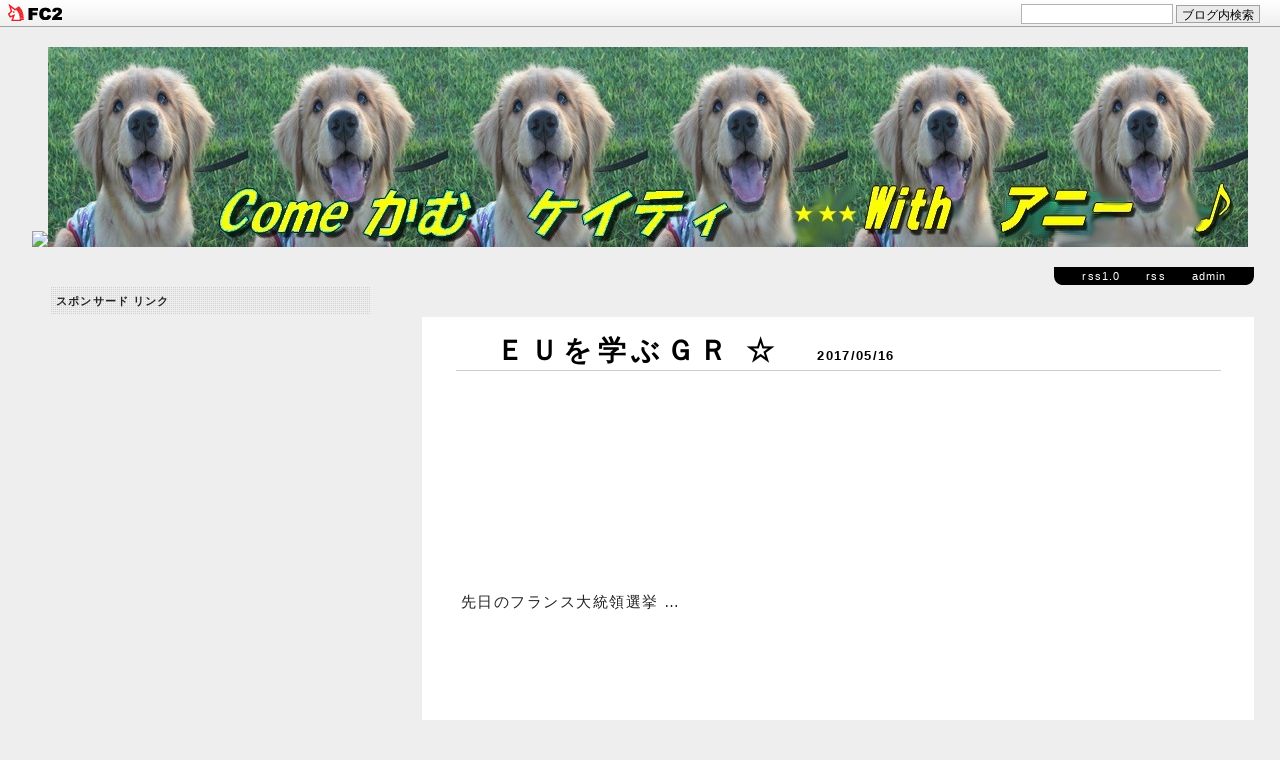

--- FILE ---
content_type: text/html; charset=utf-8
request_url: https://scottstail1420.jp/blog-entry-2787.html
body_size: 14519
content:
<!DOCTYPE html PUBLIC "-//W3C//DTD XHTML 1.0 Transitional//EN" "http://www.w3.org/TR/xhtml1/DTD/xhtml1-transitional.dtd">
<html lang=”ja” xmlns:og=”http://ogp.me/ns#” xmlns:fb=”http://www.facebook.com/2008/fbml”>
<head>
<head prefix=”og: http://ogp.me/ns# fb: http://ogp.me/ns/fb# article: http://ogp.me/ns/article#”>

<meta http-equiv="Content-Type" content="text/html; charset=utf-8" />
<meta http-equiv="Content-Style-Type" content="text/css" />
<meta http-equiv="Content-Script-Type" content="text/javascript" />
<meta name="author" content="<%auhttp://scottstail1420.jp/thor_name>" />
<meta name="description" content="" />

<meta property=”og:title” content=”Comeかむケイティwithアニー♪”>
 <meta property=”og:description” content=”女優・河童・ＡＫＤ等々様々なプロフィールを持つ米ゴルケイティが発信する
関西系お笑いブログです♪”>
 <meta property=”og:url” content=”http://scottstail1420.jp/”>
 <meta property=”og:image” content=”https://blog-imgs-83.fc2.com/s/c/o/scottstail1420/20151003185732823.jpg”>

<title>Come かむ ケイティ with アニー ♪</title>
<link rel="stylesheet" type="text/css" href="https://blog-imgs-170.fc2.com/s/c/o/scottstail1420/css/641f2.css" media="all" />
<link rel="alternate" type="application/rss+xml" href="https://scottstail1420.jp/?xml" title="RSS" />
<script type="text/javascript">
$(function() {
    $('#box').listfolder({
        sidebarClass: 'fold',
    });
});

<!-- 
function showMore(varA1, varB1){
var123 = ('varXYZ' + (varA1));
varABC = ('varP' + (varA1));
if( document.getElementById ) {
if( document.getElementById(var123).style.display ) {
if( varB1 != 0 ) {
document.getElementById(var123).style.display = "block";
document.getElementById(varABC).style.display = "none";
} else { document.getElementById(var123).style.display = "none";
document.getElementById(varABC).style.display = "block"; }
} else { location.href = varB1;
return true; }
} else { location.href = varB1;
return true; } 
} 
//-->
</script>

<h1><a href="https://scottstail1420.jp/"accesskey="0"title="Come かむ ケイティ with アニー ♪"alt="Come かむ ケイティ with アニー ♪"><img src="　<a href="http://scottstail1420.jp/img/20150801161450dbe.jpg/" target="_blank"><img src="https://blog-imgs-129.fc2.com/s/c/o/scottstail1420/20200130154803dca.jpg" alt="バナー" border="0" width="1200" height="200" /></a>

 </h1>

<div class="intro"></div>

 
<script>
  (function(i,s,o,g,r,a,m){i['GoogleAnalyticsObject']=r;i[r]=i[r]||function(){
  (i[r].q=i[r].q||[]).push(arguments)},i[r].l=1*new Date();a=s.createElement(o),
  m=s.getElementsByTagName(o)[0];a.async=1;a.src=g;m.parentNode.insertBefore(a,m)
  })(window,document,'script','https://www.google-analytics.com/analytics.js','ga');

  ga('create', 'UA-83388333-1', 'auto');
  ga('send', 'pageview');

</script>

<meta property="og:type" content="article">
<meta property="og:url" content="https://scottstail1420.jp/blog-entry-2787.html">
<meta property="og:title" content="　ＥＵを学ぶＧＲ ☆　">
<meta property="og:description" content="先日のフランス大統領選挙 …　当選したのは、親ＥＵ連合のマクロン氏 …　ＥＵ （ ユーロ通貨 ） 離脱　　　↓英仏離脱により、ユーロの信用が下がり通貨安に　　　↓物価が高騰、インフレ発生　　　↓経済大混乱、失業者増加　　　↓労働者や失業者によるデモやストが頻発　　　↓社会不安増大　　　↓その治安強化の名目で政府の監視強化（ 国会審議中の総理肝煎りの共謀罪等 ）　　　↓全体主義と言う名の監視国家へ …経済のグローバル...">
<meta property="og:image" content="https://blog-imgs-106.fc2.com/s/c/o/scottstail1420/20170510113426ba2.jpg">
<link href="https://static.fc2.com/css_cn/common/headbar/120710style.css" rel="stylesheet" type="text/css" media="all" />
</head>



<script async src="//pagead2.googlesyndication.com/pagead/js/adsbygoogle.js"></script>
<script>
  (adsbygoogle = window.adsbygoogle || []).push({
    google_ad_client: "ca-pub-5717667447849446",
    enable_page_level_ads: true
  });
</script>


<body>
<div id="sh_fc2blogheadbar">
	<div class="sh_fc2blogheadbar_body">
		<div id="sh_fc2blogheadbar_menu">
			<a href="https://blog.fc2.com/" rel="nofollow"><img src="https://static.fc2.com/image/headbar/sh_fc2blogheadbar_logo.png" alt="FC2ブログ" /></a>
		</div>
		<div id="sh_fc2blogheadbar_search">
			<form name="barForm" method="get" action="" target="blank">
				<input class="sh_fc2blogheadbar_searchform" type="text" name="q" value="" maxlength="30" onclick="this.style.color='#000000';" onfocus="this.select();" onblur="this.style.color='#999999'" />
				<input type="hidden" name="charset" value="utf-8" />
				<input class="sh_fc2blogheadbar_searchbtn" type="submit" value="ブログ内検索" />
			</form>
		</div>
		<div id="sh_fc2blogheadbar_link_box" class="sh_fc2blogheadbar_link" style="visibility: hidden;"></div>
	</div>
</div>

<!-- [FC2 Analyzer] http://analyzer.fc2.com/  -->
<script language="javascript" src="https://analyzer54.fc2.com/ana/processor.php?uid=2667521" type="text/javascript"></script>
<noscript><div align="right"><img src="https://analyzer54.fc2.com/ana/icon.php?uid=2667521&ref=&href=&wid=0&hei=0&col=0" /></div></noscript>
<!-- [FC2 Analyzer]  -->



<div class="wrap">

<div class="contents">

<div class="admin">
<!-- powered -->
<ul>
<li><a href="./?xml">rss1.0</a></li>
<li><a href="https://scottstail1420.jp/?xml">　rss　</a></li>
<li><a href="./?admin">admin</a></li>
</ul>
<!-- /powered/ -->
</div>

<div class="entry">

<div class="entry_title">
<h2><a href="https://scottstail1420.jp/blog-entry-2787.html">　ＥＵを学ぶＧＲ ☆　</h2>
<div class="entry_hi">2017/05/16</a></div>
</div>

<div class="entry_text">
</script>
<!-- アドセンスビッグバナー -->
<ins class="adsbygoogle"
     style="display:inline-block;width:728px;height:90px"
     data-ad-client="ca-pub-5717667447849446"
     data-ad-slot="5012890019"></ins>
<script>
(adsbygoogle = window.adsbygoogle || []).push({});
</script>


<br><br><br><br><br>先日のフランス大統領選挙 …　<br><br><br><br><br><br><br><a href="http://scottstail1420.jp/img/20170510113426ba2.jpg/" target="_blank"><img src="https://blog-imgs-106.fc2.com/s/c/o/scottstail1420/20170510113426ba2.jpg" alt="仏大統領選新聞 001" border="0" width="650" height="433" /></a><br><br><br><br><br><br>当選したのは、親ＥＵ連合のマクロン氏 …　<br><br><br><br><br><br><br><a href="http://scottstail1420.jp/img/20170510113427b25.jpg/" target="_blank"><img src="https://blog-imgs-106.fc2.com/s/c/o/scottstail1420/20170510113427b25.jpg" alt="仏大統領選新聞 002" border="0" width="650" height="433" /></a><br><br><br><br><br><br><br><a href="http://scottstail1420.jp/img/20170510113412979.jpg/" target="_blank"><img src="https://blog-imgs-106.fc2.com/s/c/o/scottstail1420/20170510113412979.jpg" alt="笑顔 001" border="0" width="650" height="433" /></a><br><br><br><br><br><br><br><a href="http://scottstail1420.jp/img/20170510113429aae.jpg/" target="_blank"><img src="https://blog-imgs-106.fc2.com/s/c/o/scottstail1420/20170510113429aae.jpg" alt="仏大統領選新聞 003" border="0" width="650" height="433" /></a><br><br><br><br><br><br><br><a href="http://scottstail1420.jp/img/20170510113416a73.jpg/" target="_blank"><img src="https://blog-imgs-106.fc2.com/s/c/o/scottstail1420/20170510113416a73.jpg" alt="笑顔 005" border="0" width="650" height="433" /></a><br><br><br><br><br><br><br><a href="http://scottstail1420.jp/img/201705101134201e1.jpg/" target="_blank"><img src="https://blog-imgs-106.fc2.com/s/c/o/scottstail1420/201705101134201e1.jpg" alt="笑顔 010" border="0" width="650" height="433" /></a><br><br><br><br><br><br><br><span style="font-size:large;">ＥＵ （ ユーロ通貨 ） 離脱<br>　　　↓<br>英仏離脱により、ユーロの信用が下がり通貨安に<br>　　　↓<br>物価が高騰、インフレ発生<br>　　　↓<br>経済大混乱、失業者増加<br>　　　↓<br>労働者や失業者によるデモやストが頻発<br>　　　↓<br>社会不安増大<br>　　　↓<br>その治安強化の名目で政府の監視強化<br>（ 国会審議中の総理肝煎りの共謀罪等 ）<br>　　　↓<br>全体主義と言う名の監視国家へ …</span><br><br><br><br><br><br><br><a href="http://scottstail1420.jp/img/20170510113413412.jpg/" target="_blank"><img src="https://blog-imgs-106.fc2.com/s/c/o/scottstail1420/20170510113413412.jpg" alt="笑顔 003" border="0" width="650" height="433" /></a><br><br><br><br><br><br><br><a href="http://scottstail1420.jp/img/201705101134177f1.jpg/" target="_blank"><img src="https://blog-imgs-106.fc2.com/s/c/o/scottstail1420/201705101134177f1.jpg" alt="笑顔 007" border="0" width="650" height="433" /></a><br><br><br><br><br><br><br><a href="http://scottstail1420.jp/img/20170510113430d42.jpg/" target="_blank"><img src="https://blog-imgs-106.fc2.com/s/c/o/scottstail1420/20170510113430d42.jpg" alt="仏大統領選新聞 004" border="0" width="650" height="433" /></a><br><br><br><br><br><br><br><a href="http://scottstail1420.jp/img/2017051011342100b.jpg/" target="_blank"><img src="https://blog-imgs-106.fc2.com/s/c/o/scottstail1420/2017051011342100b.jpg" alt="笑顔 011" border="0" width="650" height="433" /></a><br><br><br><br><br><br><br><span style="font-size:large;">経済のグローバル化<br>　　　↓<br>勝ち組・負け組の格差拡大<br>　　　↓<br>企業が安い労働力を求め海外移転<br>　　　↓<br>海外から安い労働力の移民流入<br>　　　↓<br>失業者増大<br>　　　↓<br>ますます格差拡大<br>　　　↓<br>国民の不安感・反移民感情増大<br>　　　↓<br>国家や民族のアイデンティティにすがる<br>　　　↓<br>その感情に訴えかけるポピュリズム （ 大衆迎合主義 ） 台頭<br>　　　↓<br>右翼政党台頭、治安強化の名目で<br>全体主義化、監視社会へ …</span><br><br><br><br><br><br><br><a href="http://scottstail1420.jp/img/20170510113414e55.jpg/" target="_blank"><img src="https://blog-imgs-106.fc2.com/s/c/o/scottstail1420/20170510113414e55.jpg" alt="笑顔 004" border="0" width="650" height="433" /></a><br><br><br><br><br><br><br><a href="http://scottstail1420.jp/img/20170510113418b6b.jpg/" target="_blank"><img src="https://blog-imgs-106.fc2.com/s/c/o/scottstail1420/20170510113418b6b.jpg" alt="笑顔 009" border="0" width="650" height="433" /></a><br><br><br><br><br><br><br><a href="http://scottstail1420.jp/img/201705101134326cd.jpg/" target="_blank"><img src="https://blog-imgs-106.fc2.com/s/c/o/scottstail1420/201705101134326cd.jpg" alt="仏大統領選新聞 005" border="0" width="650" height="433" /></a><br><br><br><br><br><br><br><a href="http://scottstail1420.jp/img/201705101134245f3.jpg/" target="_blank"><img src="https://blog-imgs-106.fc2.com/s/c/o/scottstail1420/201705101134245f3.jpg" alt="笑顔 021" border="0" width="650" height="433" /></a><br><br><br><br><br><br><br><a href="http://scottstail1420.jp/img/20170510113423074.jpg/" target="_blank"><img src="https://blog-imgs-106.fc2.com/s/c/o/scottstail1420/20170510113423074.jpg" alt="笑顔 014" border="0" width="650" height="433" /></a><br>　　　　　　　　　　　　　　　　　　　　　　　　　　　　　　<img src="https://blogimg.goo.ne.jp/img_emoji/panda_2.gif"><br><br><br><br><br>言うは易し、行うは難し …<br><br><br>身を以て体感中の、河童主義者のケイチーさんなのでした　(#^.^#)<br><br><br><br><br><br><br><a href="http://scottstail1420.jp/img/20170510113411dd9.jpg/" target="_blank"><img src="https://blog-imgs-106.fc2.com/s/c/o/scottstail1420/20170510113411dd9.jpg" alt="ゴルパラアウトレット市4030 078" border="0" width="650" height="433" /></a><br><br><br><br>いつまでも平和に泳げる毎日が続いて欲しいケイチーに<br><br>応援のポチ <img src="https://blogimg.goo.ne.jp/img_emoji/star.gif"> お願いします　<img src="https://blogimg.goo.ne.jp/img_emoji/cat_4.gif"><br /><br /> <br><a target="_blank" href="//dog.blogmura.com/golden/ranking.html"><img src="//dog.blogmura.com/golden/img/originalimg/0000976642.jpg" width="234" height="155" border="0" alt="" /></a><br /><a target="_blank" href="//dog.blogmura.com/golden/ranking.html">にほんブログ村</a>　　　　　　　　<br><a href="http://blog.with2.net/link.php?1756504"><img src="https://banner.blog.with2.net/?id=1756504&seq=6" border="0"/></a><br><br>スポンサード リンク<div class="fc2_footer" style="text-align:right;vertical-align:middle;height:auto;">
<div class="fc2button-clap" data-clap-url="//blogvote.fc2.com/pickup/scottstail1420/2787/clap" id="fc2button-clap-2787" style="vertical-align:top;border:none;display:inline;margin-right:2px;">
<script type="text/javascript">
(function(d) {
var img = new Image();
d.getElementById("fc2button-clap-2787").appendChild(img);
img.src = '//static.fc2.com/image/clap/number/orange/24.gif';
(function(s) { s.cursor = 'pointer'; s.border = 0; s.verticalAlign = 'top'; s.margin = '0'; s.padding = '0'; })(img.style);
var clap = function() { window.open('//blogvote.fc2.com/pickup/scottstail1420/2787/clap')};
if (img.addEventListener) { img.addEventListener('click', clap, false); } else if (img.attachEvent) { img.attachEvent('onclick', clap); }
})(document);
</script>
</div>

<div class="fc2button-facebook" style="vertical-align:top;border:none;display:inline-block;*display:inline;*margin-right:5px;">
<iframe src="https://www.facebook.com/plugins/like.php?href=https%3A%2F%2Fscottstail1420.jp%2Fblog-entry-2787.html&amp;layout=button_count&amp;width=180&amp;share=1&amp;action=like&amp;height=21&amp;locale=ja_JP&amp;appId=" width="180" height="21" style="border:none; overflow:hidden;" scrolling="no" frameborder="0" allowfullscreen="true" allow="autoplay; clipboard-write; encrypted-media; picture-in-picture; web-share"></iframe>
</div>

</div>
</div>





<div class="entry_data">
<a href="https://scottstail1420.jp/blog-entry-2787.html#comment">comment (4)</a>
<a href="/blog-category-11.html">@ 時事問題</a>
</div>
<script async src="//pagead2.googlesyndication.com/pagead/js/adsbygoogle.js"></script>
<!-- アドセンス審査用２ -->
<ins class="adsbygoogle"
     style="display:inline-block;width:336px;height:280px"
     data-ad-client="ca-pub-5717667447849446"
     data-ad-slot="1562372816"></ins>
<script>
(adsbygoogle = window.adsbygoogle || []).push({});
</script>

<!--
<rdf:RDF xmlns:rdf="http://www.w3.org/1999/02/22-rdf-syntax-ns#" xmlns:trackback="http://madskills.com/public/xml/rss/module/trackback/" xmlns:dc="http://purl.org/dc/elements/1.1/">
  <rdf:Descriptionrdf:about="https://scottstail1420.jp/blog-entry-2787.html"trackback:ping="https://scottstail1420.jp/tb.php/2787-46f1abe1"dc:title="　ＥＵを学ぶＧＲ ☆　"dc:identifier="https://scottstail1420.jp/blog-entry-2787.html"dc:subject="時事問題"dc:description="先日のフランス大統領選挙 …　当選したのは、親ＥＵ連合のマクロン氏 …　ＥＵ （ ユーロ通貨 ） 離脱　　　↓英仏離脱により、ユーロの信用が下がり通貨安に　　　↓物価が高騰、インフレ発生　　　↓経済大混乱、失業者増加　　　↓労働者や失業者によるデモやストが頻発　　　↓社会不安増大　　　↓その治安強化の名目で政府の監視強化（ 国会審議中の総理肝煎りの共謀罪等 ）　　　↓全体主義と言う名の監視国家へ …経済のグローバル..."dc:creator="ケイチーパパ＆ママ"dc:date="2017-05-16T00:00:00+09:00" />
</rdf:RDF>
-->
</div>
<div class="entry_page">
≪ <a href="https://scottstail1420.jp/blog-entry-2794.html">「 話題の飼い主さん 」 に登場でち ♪　</a>
 | 
<a href="https://scottstail1420.jp/blog-entry-2786.html">　獲物がいっぱい ♪　</a> ≫
</div>

<div class="comment_wrap">
<h2>comment</h2>

<div class="comment_box">
<div class="comment_name"><a id="comment25335" name="comment25335"></a> : Dr. GR @-</div>
<div class="comment_text">英国は、難民の受け入れ拒否でEUを離脱した訳ですが、さて日本では難民をどれだけ受け入れているのでしょうか？<br>僅かと聞いていますが、難民がたくさん入ってきたら、ケイティちゃん、パパさんからもらっているご馳走、減らされるかもよ・・・・。</div>
<div class="comment_data">2017/05/16 Tue 13:07:58 URL</div><div class="comment_name"><a id="comment25336" name="comment25336"></a> : エルフまま @-</div>
<div class="comment_text">ケイチーちゃんも、世界情勢についてお勉強できたかな？<br><br>ゴルゴル党党首としてこの平和を維持してね❤</div>
<div class="comment_data">2017/05/16 Tue 21:29:49 URL</div><div class="comment_name"><a id="comment25337" name="comment25337"></a>ケイティまま : <span class="fc2_owner_comment" style="color:#FF00CC;">Dr.GRさんへ</span> @-</div>
<div class="comment_text">こんばんは。トランプ大統領がでてきてから分断という言葉をよく<br>耳にするようになりました。フランスのマクロンさんが当選して<br>ほっとしました。自分の国が一番という国が増えてきたら、世界は<br>どうなっていくのでしょう？<br><br>ケイチーも、小型犬にもっと友好的なご挨拶ができるといいのですが・・・(笑）<br></div>
<div class="comment_data">2017/05/17 Wed 00:01:19 URL</div><div class="comment_name"><a id="comment25338" name="comment25338"></a>ケイティまま : <span class="fc2_owner_comment" style="color:#FF00CC;">エルフままさんへ</span> @-</div>
<div class="comment_text">こんばんは。世界情勢・・・毎日のようにいろいろと大きな問題が<br>でていて、ついていくのに大変ですね。<br><br>平和の維持を一番に考えてくれる人たちが集まるといいですね。<br><br>ゴルゴル党、がんばらなくっちゃね。</div>
<div class="comment_data">2017/05/17 Wed 00:04:37 URL</div></div>

<a name="comment_post"></a>
<h3>コメントを送る。</h3>

<div class="comment_base">
<form method="post" action="https://scottstail1420.jp/blog-entry-2787.html">
<input type="hidden" name="mode" value="regist" />
<input type="hidden" name="comment[no]" value="2787" />
<div class="comment_form">
<table width="100%" border="0" cellpadding="0" cellspacing="0">
 <tr>
  <td width="150"><label for="name">Name:</label></td>
  <td><input id="name" type="text" name="comment[name]" class="comment_form_text" value="" /></td>
 </tr>
 <tr>
  <td><label for="subject">Subject:</label></td>
  <td><input id="subject" type="text" name="comment[title]" class="comment_form_text" /></td>
 </tr>
 <tr>
  <td><label for="mail">Mail:</label></td>
  <td><input id="mail" type="text" name="comment[mail]" class="comment_form_text" value="" /></td>
 </tr>
 <tr>
  <td>URL:</td>
  <td><input id="url" type="text" name="comment[url]" class="comment_form_text" value="" /></td>
 </tr>
 <tr>
  <td>Comment:</td>
  <td><textarea id="comment" cols="40" rows="8" name="comment[body]" class="comment_form_textarea" ></textarea></td>
 </tr>
 <tr>
  <td>Pass:</td>
  <td><input id="pass" type="password" name="edit[pass]" class="comment_form_pass" /></td>
 </tr>
  <td>Secret:</td>
  <td><input id="himitu" type="checkbox" name="comment[himitu]" class="comment_form_cheack" />
管理者にだけ表示を許可する</td>
 </tr>
 <tr>
  <td>&nbsp;</td>
  <td><input type="submit" value="send" class="comment_form_button" /></td>
 </tr>
</table>
</div>
</form>
</div>
</div><!-- /comment wrap -->


<div class="navi">
&nbsp;
&nbsp;
</div>

</div>

<div class="side">




<div class="menutitle">
<div align="left">スポンサード リンク</div>
</div>

<div class="menutext">
<p align="left">

</p>

<div align="left">
<div class="plugin-freearea" style="text-align:left">
  <script async src="//pagead2.googlesyndication.com/pagead/js/adsbygoogle.js"></script>
<!-- アドセンス用ラージスカイスクレイパー -->
<ins class="adsbygoogle"
     style="display:inline-block;width:300px;height:600px"
     data-ad-client="ca-pub-5717667447849446"
     data-ad-slot="9443089617"></ins>
<script>
(adsbygoogle = window.adsbygoogle || []).push({});
</script>
</div>
</div>

<p align="left">

</p>
</div>



<div class="menutitle">
<div align="left">プロフィール</div>
</div>

<div class="menutext">
<p align="left">

</p>

<div align="left">
<p class="plugin-myimage" style="text-align:left">
<img src="https://blog-imgs-78.fc2.com/s/c/o/scottstail1420/2015081120273288a.jpg" alt="ケイチーパパ＆ママ">
</p>
<p style="text-align:left">
Author:ケイチーパパ＆ママ<br>
先代ケイティと二代目アニー☆☆ 毛深き姉妹が発信する　　関西系お笑いブログ☆</p>
</div>

<p align="left">
ケイティ（2009/03/27～2019/11/24）パートナーⅮ
アニー　（2019/06/23～）軽井沢ゴールデン出身
</p>
</div>



<div class="menutitle">
<div align="left">最新記事</div>
</div>

<div class="menutext">
<p align="left">

</p>

<div align="left">
<ul>
<li style="text-align:left">
<a href="https://scottstail1420.jp/blog-entry-4559.html" title="　ケイチーブログ　最終回">　ケイチーブログ　最終回 (03/27)</a>
</li><li style="text-align:left">
<a href="https://scottstail1420.jp/blog-entry-4558.html" title="　優しさに包まれて">　優しさに包まれて (03/26)</a>
</li><li style="text-align:left">
<a href="https://scottstail1420.jp/blog-entry-4557.html" title="　卒業式">　卒業式 (03/25)</a>
</li><li style="text-align:left">
<a href="https://scottstail1420.jp/blog-entry-4556.html" title="　プール帰りのお楽しみ">　プール帰りのお楽しみ (03/24)</a>
</li><li style="text-align:left">
<a href="https://scottstail1420.jp/blog-entry-4555.html" title="　ある夜間中学の記事">　ある夜間中学の記事 (03/23)</a>
</li></ul>
</div>

<p align="left">

</p>
</div>



<div class="menutitle">
<div align="left">カレンダー</div>
</div>

<div class="menutext">
<p align="left">

</p>

<div align="left">
<div class="plugin-calender" style="text-align:left">
  <table summary="カレンダー" class="calender">
    <caption>
      <a href="https://scottstail1420.jp/blog-date-202512.html">12</a>
      | 2026/01 | 
      <a href="https://scottstail1420.jp/blog-date-202602.html">02</a>
    </caption>
    <tr>
      <th abbr="日曜日" scope="col" id="sun">日</th>
      <th abbr="月曜日" scope="col">月</th>
      <th abbr="火曜日" scope="col">火</th>
      <th abbr="水曜日" scope="col">水</th>
      <th abbr="木曜日" scope="col">木</th>
      <th abbr="金曜日" scope="col">金</th>
      <th abbr="土曜日" scope="col" id="sat">土</th>
    </tr>
    <tr>
      <td>-</td>
      <td>-</td>
      <td>-</td>
      <td>-</td>
      <td>1</td>
      <td>2</td>
      <td>3</td>
    </tr><tr>
      <td>4</td>
      <td>5</td>
      <td>6</td>
      <td>7</td>
      <td>8</td>
      <td>9</td>
      <td>10</td>
    </tr><tr>
      <td>11</td>
      <td>12</td>
      <td>13</td>
      <td>14</td>
      <td>15</td>
      <td>16</td>
      <td>17</td>
    </tr><tr>
      <td>18</td>
      <td>19</td>
      <td>20</td>
      <td>21</td>
      <td>22</td>
      <td>23</td>
      <td>24</td>
    </tr><tr>
      <td>25</td>
      <td>26</td>
      <td>27</td>
      <td>28</td>
      <td>29</td>
      <td>30</td>
      <td>31</td>
    </tr>  </table>
</div>
</div>

<p align="left">

</p>
</div>



<div class="menutitle">
<div align="left">ケイチー家ご用達 その１ ☆</div>
</div>

<div class="menutext">
<p align="left">
足の関節のトラブルに
プロテオグリカン・コラーゲンのサプリ
</p>

<div align="left">
<div class="plugin-freearea" style="text-align:left">
  <table border="0" cellpadding="0" cellspacing="0"><tr><td><p style="font-size:12px;line-height:1.4em;margin:5px;word-wrap:break-word"></p></td><td><div style="border:1px solid #000000;border-radius:.75rem;background-color:#FFFFFF;margin:0px;padding:5px;text-align:center;overflow:hidden;"><table><tr><td style="width:128px"><a href="https://hb.afl.rakuten.co.jp/hgc/151b7e45.824a61b6.151b7e46.6f112de0/?pc=https%3A%2F%2Fitem.rakuten.co.jp%2Fdogparadise%2Fteiki2-4580323785571%2F&m=http%3A%2F%2Fm.rakuten.co.jp%2Fdogparadise%2Fi%2F10028693%2F&link_type=picttext&ut=eyJwYWdlIjoiaXRlbSIsInR5cGUiOiJwaWN0dGV4dCIsInNpemUiOiIxMjh4MTI4IiwibmFtIjoxLCJuYW1wIjoicmlnaHQiLCJjb20iOjEsImNvbXAiOiJsZWZ0IiwicHJpY2UiOjAsImJvciI6MSwiY29sIjowLCJiYnRuIjoxfQ%3D%3D" target="_blank" rel="nofollow noopener noreferrer" style="word-wrap:break-word;"  ><img src="https://hbb.afl.rakuten.co.jp/hgb/151b7e45.824a61b6.151b7e46.6f112de0/?me_id=1215175&item_id=10028693&m=https%3A%2F%2Fthumbnail.image.rakuten.co.jp%2F%400_mall%2Fdogparadise%2Fcabinet%2Fsupplement%2Fjoint_f640_01.jpg%3F_ex%3D80x80&pc=https%3A%2F%2Fthumbnail.image.rakuten.co.jp%2F%400_mall%2Fdogparadise%2Fcabinet%2Fsupplement%2Fjoint_f640_01.jpg%3F_ex%3D128x128&s=128x128&t=picttext" border="0" style="margin:2px" alt="" title=""></a></td><td style="vertical-align:top;"><p style="font-size:12px;line-height:1.4em;text-align:left;margin:0px;padding:2px 6px;word-wrap:break-word"><a href="https://hb.afl.rakuten.co.jp/hgc/151b7e45.824a61b6.151b7e46.6f112de0/?pc=https%3A%2F%2Fitem.rakuten.co.jp%2Fdogparadise%2Fteiki2-4580323785571%2F&m=http%3A%2F%2Fm.rakuten.co.jp%2Fdogparadise%2Fi%2F10028693%2F&link_type=picttext&ut=eyJwYWdlIjoiaXRlbSIsInR5cGUiOiJwaWN0dGV4dCIsInNpemUiOiIxMjh4MTI4IiwibmFtIjoxLCJuYW1wIjoicmlnaHQiLCJjb20iOjEsImNvbXAiOiJsZWZ0IiwicHJpY2UiOjAsImJvciI6MSwiY29sIjowLCJiYnRuIjoxfQ%3D%3D" target="_blank" rel="nofollow noopener noreferrer" style="word-wrap:break-word;"  >ネコポス対応のみ送料無料（代引き、同梱不可）/ジョイントファイン 30粒</a></p></td><tr></table></div></td></tr></table>
</div>
</div>

<p align="left">
ドッグパラダイスさんの商品です♪
</p>
</div>



<div class="menutitle">
<div align="left">ケイチー家ご用達 その２ ☆</div>
</div>

<div class="menutext">
<p align="left">
免疫力強化に最適 ！
</p>

<div align="left">
<div class="plugin-freearea" style="text-align:left">
  <table border="0" cellpadding="0" cellspacing="0"><tr><td><div style="border:1px solid #95a5a6;border-radius:.75rem;background-color:#FFFFFF;width:280px;margin:0px;padding:5px;text-align:center;overflow:hidden;"><table><tr><td style="width:128px"><a href="https://hb.afl.rakuten.co.jp/hgc/151b7e45.824a61b6.151b7e46.6f112de0/?pc=https%3A%2F%2Fitem.rakuten.co.jp%2Fdogparadise%2F4580323781870%2F&m=http%3A%2F%2Fm.rakuten.co.jp%2Fdogparadise%2Fi%2F10019097%2F&link_type=picttext&ut=eyJwYWdlIjoiaXRlbSIsInR5cGUiOiJwaWN0dGV4dCIsInNpemUiOiIxMjh4MTI4IiwibmFtIjoxLCJuYW1wIjoicmlnaHQiLCJjb20iOjEsImNvbXAiOiJkb3duIiwicHJpY2UiOjEsImJvciI6MSwiY29sIjoxLCJiYnRuIjoxfQ%3D%3D" target="_blank" rel="nofollow noopener noreferrer" style="word-wrap:break-word;"  ><img src="https://hbb.afl.rakuten.co.jp/hgb/151b7e45.824a61b6.151b7e46.6f112de0/?me_id=1215175&item_id=10019097&m=https%3A%2F%2Fthumbnail.image.rakuten.co.jp%2F%400_mall%2Fdogparadise%2Fcabinet%2Fdogfood%2Fdry_mix300.jpg%3F_ex%3D80x80&pc=https%3A%2F%2Fthumbnail.image.rakuten.co.jp%2F%400_mall%2Fdogparadise%2Fcabinet%2Fdogfood%2Fdry_mix300.jpg%3F_ex%3D128x128&s=128x128&t=picttext" border="0" style="margin:2px" alt="[商品価格に関しましては、リンクが作成された時点と現時点で情報が変更されている場合がございます。]" title="[商品価格に関しましては、リンクが作成された時点と現時点で情報が変更されている場合がございます。]"></a></td><td style="vertical-align:top;width:136px;"><p style="font-size:12px;line-height:1.4em;text-align:left;margin:0px;padding:2px 6px;word-wrap:break-word"><a href="https://hb.afl.rakuten.co.jp/hgc/151b7e45.824a61b6.151b7e46.6f112de0/?pc=https%3A%2F%2Fitem.rakuten.co.jp%2Fdogparadise%2F4580323781870%2F&m=http%3A%2F%2Fm.rakuten.co.jp%2Fdogparadise%2Fi%2F10019097%2F&link_type=picttext&ut=eyJwYWdlIjoiaXRlbSIsInR5cGUiOiJwaWN0dGV4dCIsInNpemUiOiIxMjh4MTI4IiwibmFtIjoxLCJuYW1wIjoicmlnaHQiLCJjb20iOjEsImNvbXAiOiJkb3duIiwicHJpY2UiOjEsImJvciI6MSwiY29sIjoxLCJiYnRuIjoxfQ%3D%3D" target="_blank" rel="nofollow noopener noreferrer" style="word-wrap:break-word;"  >犬好生活 がんこおやじのきのこ園 きのこミックス（舞茸・ハナビラタケ）(ドックフード 犬 ドッグフード ペット ペット)</a><br><span >価格：648円（税込、送料別)</span> <span style="color:#BBB">(2019/5/16時点)</span></p></td><tr></table></div><br><p style="color:#000000;font-size:12px;line-height:1.4em;margin:5px;word-wrap:break-word"></p></td></tr></table>
</div>
</div>

<p align="left">
ドックパラダイスさんの商品です ♪
</p>
</div>



<div class="menutitle">
<div align="left">ケイチー家ご用達 その３ ☆</div>
</div>

<div class="menutext">
<p align="left">
愛するゴールデンの認印 ！
</p>

<div align="left">
<div class="plugin-freearea" style="text-align:left">
  <table border="0" cellpadding="0" cellspacing="0"><tr><td><div style="border:1px solid #95a5a6;border-radius:.75rem;background-color:#FFFFFF;width:280px;margin:0px;padding:5px;text-align:center;overflow:hidden;"><table><tr><td style="width:128px"><a href="https://hb.afl.rakuten.co.jp/hgc/186c9b7c.49e76bbe.186c9b7d.88df6dff/?pc=https%3A%2F%2Fitem.rakuten.co.jp%2Fshippotoseikatsu%2Fsa-07%2F&m=http%3A%2F%2Fm.rakuten.co.jp%2Fshippotoseikatsu%2Fi%2F10000018%2F&link_type=picttext&ut=eyJwYWdlIjoiaXRlbSIsInR5cGUiOiJwaWN0dGV4dCIsInNpemUiOiIxMjh4MTI4IiwibmFtIjoxLCJuYW1wIjoicmlnaHQiLCJjb20iOjEsImNvbXAiOiJkb3duIiwicHJpY2UiOjEsImJvciI6MSwiY29sIjoxLCJiYnRuIjoxfQ%3D%3D" target="_blank" rel="nofollow noopener noreferrer" style="word-wrap:break-word;"  ><img src="https://hbb.afl.rakuten.co.jp/hgb/186c9b7c.49e76bbe.186c9b7d.88df6dff/?me_id=1350298&item_id=10000018&m=https%3A%2F%2Fthumbnail.image.rakuten.co.jp%2F%400_mall%2Fshippotoseikatsu%2Fcabinet%2F05720471%2Fimgrc0064909677.jpg%3F_ex%3D80x80&pc=https%3A%2F%2Fthumbnail.image.rakuten.co.jp%2F%400_mall%2Fshippotoseikatsu%2Fcabinet%2F05720471%2Fimgrc0064909677.jpg%3F_ex%3D128x128&s=128x128&t=picttext" border="0" style="margin:2px" alt="[商品価格に関しましては、リンクが作成された時点と現時点で情報が変更されている場合がございます。]" title="[商品価格に関しましては、リンクが作成された時点と現時点で情報が変更されている場合がございます。]"></a></td><td style="vertical-align:top;width:136px;"><p style="font-size:12px;line-height:1.4em;text-align:left;margin:0px;padding:2px 6px;word-wrap:break-word"><a href="https://hb.afl.rakuten.co.jp/hgc/186c9b7c.49e76bbe.186c9b7d.88df6dff/?pc=https%3A%2F%2Fitem.rakuten.co.jp%2Fshippotoseikatsu%2Fsa-07%2F&m=http%3A%2F%2Fm.rakuten.co.jp%2Fshippotoseikatsu%2Fi%2F10000018%2F&link_type=picttext&ut=eyJwYWdlIjoiaXRlbSIsInR5cGUiOiJwaWN0dGV4dCIsInNpemUiOiIxMjh4MTI4IiwibmFtIjoxLCJuYW1wIjoicmlnaHQiLCJjb20iOjEsImNvbXAiOiJkb3duIiwicHJpY2UiOjEsImJvciI6MSwiY29sIjoxLCJiYnRuIjoxfQ%3D%3D" target="_blank" rel="nofollow noopener noreferrer" style="word-wrap:break-word;"  >ゴールデンレトリバー ネーム印【シャチハタ式 イラスト入り ハンコ 12mm スワロフスキー付】犬 ドッグ ペット 動物 グッズ 雑貨 スタンプ かわいい おもしろ おしゃれ プレゼント ギフト オーダー オリジナル 贈り物 お祝い ポイント消化 母の日 父の日</a><br><span >価格：2980円（税込、送料無料)</span> <span style="color:#BBB">(2019/5/16時点)</span></p></td><tr></table></div><br><p style="color:#000000;font-size:12px;line-height:1.4em;margin:5px;word-wrap:break-word"></p></td></tr></table>
</div>
</div>

<p align="left">
他犬種及びペット用も多数ございます ♪
</p>
</div>



<div class="menutitle">
<div align="left">最新コメント</div>
</div>

<div class="menutext">
<p align="left">

</p>

<div align="left">
<ul>
<li style="text-align:left">
<a href="https://scottstail1420.jp/blog-entry-4559.html#comment33152" title="ケイティまま"><span class="fc2_owner_comment" style="color:#FF00CC;">鍵コメさんへ</span>:　ケイチーブログ　最終回 (05/12)</a>
</li><li style="text-align:left">
<a href="https://scottstail1420.jp/blog-entry-3751.html#comment33150" title="ケイティまま"><span class="fc2_owner_comment" style="color:#FF00CC;">うにまるさんへ</span>:　ご愛顧ありがとうございました ♪　 (04/17)</a>
</li><li style="text-align:left">
<a href="https://scottstail1420.jp/blog-entry-3751.html#comment33149" title="">うにまる:　ご愛顧ありがとうございました ♪　 (04/14)</a>
</li><li style="text-align:left">
<a href="https://scottstail1420.jp/blog-entry-4559.html#comment33148" title="ケイティまま"><span class="fc2_owner_comment" style="color:#FF00CC;">鍵コメさんへ</span>:　ケイチーブログ　最終回 (04/09)</a>
</li><li style="text-align:left">
<a href="https://scottstail1420.jp/blog-entry-4559.html#comment33146" title="ケイティまま"><span class="fc2_owner_comment" style="color:#FF00CC;">鍵コメさんへ</span>:　ケイチーブログ　最終回 (04/08)</a>
</li><li style="text-align:left">
<a href="https://scottstail1420.jp/blog-entry-4559.html#comment33145" title="ケイティまま"><span class="fc2_owner_comment" style="color:#FF00CC;">鍵コメさんへ</span>:　ケイチーブログ　最終回 (04/08)</a>
</li><li style="text-align:left">
<a href="https://scottstail1420.jp/blog-entry-4559.html#comment33142" title="ケイティまま"><span class="fc2_owner_comment" style="color:#FF00CC;">モアままさんへ</span>:　ケイチーブログ　最終回 (04/03)</a>
</li></ul>
</div>

<p align="left">

</p>
</div>



<div class="menutitle">
<div align="left">ゆっくりしてくでち ♪</div>
</div>

<div class="menutext">
<p align="left">

</p>

<div align="left">
<div class="plugin-freearea" style="text-align:left">
  <!-- FC2カウンター ここから -->
現在の閲覧者数:<script language="javascript" type="text/javascript" src="https://counter1.fc2.com/views.php?id=28934372&main=1"></script><noscript><img src="https://counter1.fc2.com/counter_now.php?id=28934372&main=1" /></noscript>
<!-- FC2カウンター ここまで -->
</div>
</div>

<p align="left">

</p>
</div>



<div class="menutitle">
<div align="left">いつもありがとでち♪</div>
</div>

<div class="menutext">
<p align="left">
トータルの閲覧者数
</p>

<div align="left">
<div class="plugin-freearea" style="text-align:left">
  <!-- FC2カウンター ここから -->
<script language="javascript" type="text/javascript" src="https://counter1.fc2.com/counter.php?id=28934372&main=1"></script><noscript><img src="https://counter1.fc2.com/counter_img.php?id=28934372&main=1" /></noscript>
<!-- FC2カウンター ここまで -->

</div>
</div>

<p align="left">
（ＦＣ２お引っ越し後のみ）
</p>
</div>



<div class="menutitle">
<div align="left">カテゴリ</div>
</div>

<div class="menutext">
<p align="left">

</p>

<div align="left">
<div>
<div style="text-align:left">
<a href="https://scottstail1420.jp/blog-category-0.html" title="未分類">未分類 (8)</a>
</div><div style="text-align:left">
<a href="https://scottstail1420.jp/blog-category-1.html" title="日記">日記 (2333)</a>
</div><div style="text-align:left">
<a href="https://scottstail1420.jp/blog-category-2.html" title="のど自慢♪">のど自慢♪ (45)</a>
</div><div style="text-align:left">
<a href="https://scottstail1420.jp/blog-category-3.html" title="レッスン">レッスン (32)</a>
</div><div style="text-align:left">
<a href="https://scottstail1420.jp/blog-category-4.html" title="旅行/お出かけ">旅行/お出かけ (393)</a>
</div><div style="text-align:left">
<a href="https://scottstail1420.jp/blog-category-5.html" title="クイズ ♪">クイズ ♪ (17)</a>
</div><div style="text-align:left">
<a href="https://scottstail1420.jp/blog-category-10.html" title="川柳♪">川柳♪ (8)</a>
</div><div style="text-align:left">
<a href="https://scottstail1420.jp/blog-category-6.html" title="河童伝説">河童伝説 (182)</a>
</div><div style="text-align:left">
<a href="https://scottstail1420.jp/blog-category-15.html" title="女優ケイチー">女優ケイチー (93)</a>
</div><div style="text-align:left">
<a href="https://scottstail1420.jp/blog-category-16.html" title="まんが日本昔ばなし">まんが日本昔ばなし (4)</a>
</div><div style="text-align:left">
<a href="https://scottstail1420.jp/blog-category-7.html" title="グルメ・スイーツ">グルメ・スイーツ (28)</a>
</div><div style="text-align:left">
<a href="https://scottstail1420.jp/blog-category-8.html" title="健康管理">健康管理 (106)</a>
</div><div style="text-align:left">
<a href="https://scottstail1420.jp/blog-category-9.html" title="ゲスト/お友達">ゲスト/お友達 (232)</a>
</div><div style="text-align:left">
<a href="https://scottstail1420.jp/blog-category-13.html" title="AKD">AKD (16)</a>
</div><div style="text-align:left">
<a href="https://scottstail1420.jp/blog-category-11.html" title="時事問題">時事問題 (133)</a>
</div><div style="text-align:left">
<a href="https://scottstail1420.jp/blog-category-12.html" title="パピゴルケイチー">パピゴルケイチー (3)</a>
</div><div style="text-align:left">
<a href="https://scottstail1420.jp/blog-category-14.html" title="ケイチーぱぱ">ケイチーぱぱ (36)</a>
</div><div style="text-align:left">
<a href="https://scottstail1420.jp/blog-category-17.html" title="歴史">歴史 (32)</a>
</div><div style="text-align:left">
<a href="https://scottstail1420.jp/blog-category-18.html" title="散歩">散歩 (10)</a>
</div><div style="text-align:left">
<a href="https://scottstail1420.jp/blog-category-19.html" title="ケイチー姉妹・兄弟">ケイチー姉妹・兄弟 (15)</a>
</div><div style="text-align:left">
<a href="https://scottstail1420.jp/blog-category-20.html" title="ケイチー企画">ケイチー企画 (20)</a>
</div><div style="text-align:left">
<a href="https://scottstail1420.jp/blog-category-21.html" title="ケイチーまま">ケイチーまま (54)</a>
</div><div style="text-align:left">
<a href="https://scottstail1420.jp/blog-category-22.html" title="ケイチー動画">ケイチー動画 (13)</a>
</div><div style="text-align:left">
<a href="https://scottstail1420.jp/blog-category-23.html" title="ケイチーの記念日">ケイチーの記念日 (7)</a>
</div><div style="text-align:left">
<a href="https://scottstail1420.jp/blog-category-24.html" title="ケイチーJr.">ケイチーJr. (1)</a>
</div><div style="text-align:left">
<a href="https://scottstail1420.jp/blog-category-25.html" title="ケイチー思い出">ケイチー思い出 (36)</a>
</div><div style="text-align:left">
<a href="https://scottstail1420.jp/blog-category-26.html" title="アニー">アニー (443)</a>
</div><div style="text-align:left">
<a href="https://scottstail1420.jp/blog-category-27.html" title="お散歩　withアニー">お散歩　withアニー (88)</a>
</div><div style="text-align:left">
<a href="https://scottstail1420.jp/blog-category-28.html" title="アニー記念日">アニー記念日 (11)</a>
</div><div style="text-align:left">
<a href="https://scottstail1420.jp/blog-category-29.html" title="アニー　プール">アニー　プール (65)</a>
</div><div style="text-align:left">
<a href="https://scottstail1420.jp/blog-category-30.html" title="アニー食事">アニー食事 (6)</a>
</div><div style="text-align:left">
<a href="https://scottstail1420.jp/blog-category-31.html" title="アニーのお里">アニーのお里 (2)</a>
</div><div style="text-align:left">
<a href="https://scottstail1420.jp/blog-category-32.html" title="アニー旅行">アニー旅行 (5)</a>
</div><div style="text-align:left">
<a href="https://scottstail1420.jp/blog-category-33.html" title="アニー同胎兄妹">アニー同胎兄妹 (11)</a>
</div><div style="text-align:left">
<a href="https://scottstail1420.jp/blog-category-34.html" title="アニー　お出かけ">アニー　お出かけ (8)</a>
</div><div style="text-align:left">
<a href="https://scottstail1420.jp/blog-category-35.html" title="アニー　友達">アニー　友達 (25)</a>
</div><div style="text-align:left">
<a href="https://scottstail1420.jp/blog-category-36.html" title="ケイチー">ケイチー (5)</a>
</div></div>
</div>

<p align="left">

</p>
</div>





<div class="menutitle">
<div align="left">月別アーカイブ</div>
</div>

<div class="menutext">
<p align="left">

</p>

<div align="left">
<ul>
<li style="text-align:left">
<a href="https://scottstail1420.jp/blog-date-202203.html" title="2022/03">2022/03 (27)</a>
</li><li style="text-align:left">
<a href="https://scottstail1420.jp/blog-date-202202.html" title="2022/02">2022/02 (28)</a>
</li><li style="text-align:left">
<a href="https://scottstail1420.jp/blog-date-202201.html" title="2022/01">2022/01 (31)</a>
</li><li style="text-align:left">
<a href="https://scottstail1420.jp/blog-date-202112.html" title="2021/12">2021/12 (31)</a>
</li><li style="text-align:left">
<a href="https://scottstail1420.jp/blog-date-202111.html" title="2021/11">2021/11 (30)</a>
</li><li style="text-align:left">
<a href="https://scottstail1420.jp/blog-date-202110.html" title="2021/10">2021/10 (31)</a>
</li><li style="text-align:left">
<a href="https://scottstail1420.jp/blog-date-202109.html" title="2021/09">2021/09 (30)</a>
</li><li style="text-align:left">
<a href="https://scottstail1420.jp/blog-date-202108.html" title="2021/08">2021/08 (31)</a>
</li><li style="text-align:left">
<a href="https://scottstail1420.jp/blog-date-202107.html" title="2021/07">2021/07 (31)</a>
</li><li style="text-align:left">
<a href="https://scottstail1420.jp/blog-date-202106.html" title="2021/06">2021/06 (30)</a>
</li><li style="text-align:left">
<a href="https://scottstail1420.jp/blog-date-202105.html" title="2021/05">2021/05 (31)</a>
</li><li style="text-align:left">
<a href="https://scottstail1420.jp/blog-date-202104.html" title="2021/04">2021/04 (29)</a>
</li><li style="text-align:left">
<a href="https://scottstail1420.jp/blog-date-202103.html" title="2021/03">2021/03 (31)</a>
</li><li style="text-align:left">
<a href="https://scottstail1420.jp/blog-date-202102.html" title="2021/02">2021/02 (28)</a>
</li><li style="text-align:left">
<a href="https://scottstail1420.jp/blog-date-202101.html" title="2021/01">2021/01 (31)</a>
</li><li style="text-align:left">
<a href="https://scottstail1420.jp/blog-date-202012.html" title="2020/12">2020/12 (31)</a>
</li><li style="text-align:left">
<a href="https://scottstail1420.jp/blog-date-202011.html" title="2020/11">2020/11 (30)</a>
</li><li style="text-align:left">
<a href="https://scottstail1420.jp/blog-date-202010.html" title="2020/10">2020/10 (31)</a>
</li><li style="text-align:left">
<a href="https://scottstail1420.jp/blog-date-202009.html" title="2020/09">2020/09 (30)</a>
</li><li style="text-align:left">
<a href="https://scottstail1420.jp/blog-date-202008.html" title="2020/08">2020/08 (31)</a>
</li><li style="text-align:left">
<a href="https://scottstail1420.jp/blog-date-202007.html" title="2020/07">2020/07 (31)</a>
</li><li style="text-align:left">
<a href="https://scottstail1420.jp/blog-date-202006.html" title="2020/06">2020/06 (30)</a>
</li><li style="text-align:left">
<a href="https://scottstail1420.jp/blog-date-202005.html" title="2020/05">2020/05 (31)</a>
</li><li style="text-align:left">
<a href="https://scottstail1420.jp/blog-date-202004.html" title="2020/04">2020/04 (30)</a>
</li><li style="text-align:left">
<a href="https://scottstail1420.jp/blog-date-202003.html" title="2020/03">2020/03 (31)</a>
</li><li style="text-align:left">
<a href="https://scottstail1420.jp/blog-date-202002.html" title="2020/02">2020/02 (28)</a>
</li><li style="text-align:left">
<a href="https://scottstail1420.jp/blog-date-202001.html" title="2020/01">2020/01 (18)</a>
</li><li style="text-align:left">
<a href="https://scottstail1420.jp/blog-date-201912.html" title="2019/12">2019/12 (28)</a>
</li><li style="text-align:left">
<a href="https://scottstail1420.jp/blog-date-201911.html" title="2019/11">2019/11 (25)</a>
</li><li style="text-align:left">
<a href="https://scottstail1420.jp/blog-date-201910.html" title="2019/10">2019/10 (31)</a>
</li><li style="text-align:left">
<a href="https://scottstail1420.jp/blog-date-201909.html" title="2019/09">2019/09 (30)</a>
</li><li style="text-align:left">
<a href="https://scottstail1420.jp/blog-date-201908.html" title="2019/08">2019/08 (31)</a>
</li><li style="text-align:left">
<a href="https://scottstail1420.jp/blog-date-201907.html" title="2019/07">2019/07 (31)</a>
</li><li style="text-align:left">
<a href="https://scottstail1420.jp/blog-date-201906.html" title="2019/06">2019/06 (30)</a>
</li><li style="text-align:left">
<a href="https://scottstail1420.jp/blog-date-201905.html" title="2019/05">2019/05 (31)</a>
</li><li style="text-align:left">
<a href="https://scottstail1420.jp/blog-date-201904.html" title="2019/04">2019/04 (30)</a>
</li><li style="text-align:left">
<a href="https://scottstail1420.jp/blog-date-201903.html" title="2019/03">2019/03 (31)</a>
</li><li style="text-align:left">
<a href="https://scottstail1420.jp/blog-date-201902.html" title="2019/02">2019/02 (28)</a>
</li><li style="text-align:left">
<a href="https://scottstail1420.jp/blog-date-201901.html" title="2019/01">2019/01 (31)</a>
</li><li style="text-align:left">
<a href="https://scottstail1420.jp/blog-date-201812.html" title="2018/12">2018/12 (31)</a>
</li><li style="text-align:left">
<a href="https://scottstail1420.jp/blog-date-201811.html" title="2018/11">2018/11 (29)</a>
</li><li style="text-align:left">
<a href="https://scottstail1420.jp/blog-date-201810.html" title="2018/10">2018/10 (31)</a>
</li><li style="text-align:left">
<a href="https://scottstail1420.jp/blog-date-201809.html" title="2018/09">2018/09 (30)</a>
</li><li style="text-align:left">
<a href="https://scottstail1420.jp/blog-date-201808.html" title="2018/08">2018/08 (31)</a>
</li><li style="text-align:left">
<a href="https://scottstail1420.jp/blog-date-201807.html" title="2018/07">2018/07 (31)</a>
</li><li style="text-align:left">
<a href="https://scottstail1420.jp/blog-date-201806.html" title="2018/06">2018/06 (30)</a>
</li><li style="text-align:left">
<a href="https://scottstail1420.jp/blog-date-201805.html" title="2018/05">2018/05 (31)</a>
</li><li style="text-align:left">
<a href="https://scottstail1420.jp/blog-date-201804.html" title="2018/04">2018/04 (30)</a>
</li><li style="text-align:left">
<a href="https://scottstail1420.jp/blog-date-201803.html" title="2018/03">2018/03 (31)</a>
</li><li style="text-align:left">
<a href="https://scottstail1420.jp/blog-date-201802.html" title="2018/02">2018/02 (28)</a>
</li><li style="text-align:left">
<a href="https://scottstail1420.jp/blog-date-201801.html" title="2018/01">2018/01 (31)</a>
</li><li style="text-align:left">
<a href="https://scottstail1420.jp/blog-date-201712.html" title="2017/12">2017/12 (31)</a>
</li><li style="text-align:left">
<a href="https://scottstail1420.jp/blog-date-201711.html" title="2017/11">2017/11 (30)</a>
</li><li style="text-align:left">
<a href="https://scottstail1420.jp/blog-date-201710.html" title="2017/10">2017/10 (31)</a>
</li><li style="text-align:left">
<a href="https://scottstail1420.jp/blog-date-201709.html" title="2017/09">2017/09 (30)</a>
</li><li style="text-align:left">
<a href="https://scottstail1420.jp/blog-date-201708.html" title="2017/08">2017/08 (31)</a>
</li><li style="text-align:left">
<a href="https://scottstail1420.jp/blog-date-201707.html" title="2017/07">2017/07 (31)</a>
</li><li style="text-align:left">
<a href="https://scottstail1420.jp/blog-date-201706.html" title="2017/06">2017/06 (30)</a>
</li><li style="text-align:left">
<a href="https://scottstail1420.jp/blog-date-201705.html" title="2017/05">2017/05 (31)</a>
</li><li style="text-align:left">
<a href="https://scottstail1420.jp/blog-date-201704.html" title="2017/04">2017/04 (30)</a>
</li><li style="text-align:left">
<a href="https://scottstail1420.jp/blog-date-201703.html" title="2017/03">2017/03 (31)</a>
</li><li style="text-align:left">
<a href="https://scottstail1420.jp/blog-date-201702.html" title="2017/02">2017/02 (28)</a>
</li><li style="text-align:left">
<a href="https://scottstail1420.jp/blog-date-201701.html" title="2017/01">2017/01 (31)</a>
</li><li style="text-align:left">
<a href="https://scottstail1420.jp/blog-date-201612.html" title="2016/12">2016/12 (31)</a>
</li><li style="text-align:left">
<a href="https://scottstail1420.jp/blog-date-201611.html" title="2016/11">2016/11 (30)</a>
</li><li style="text-align:left">
<a href="https://scottstail1420.jp/blog-date-201610.html" title="2016/10">2016/10 (31)</a>
</li><li style="text-align:left">
<a href="https://scottstail1420.jp/blog-date-201609.html" title="2016/09">2016/09 (30)</a>
</li><li style="text-align:left">
<a href="https://scottstail1420.jp/blog-date-201608.html" title="2016/08">2016/08 (30)</a>
</li><li style="text-align:left">
<a href="https://scottstail1420.jp/blog-date-201607.html" title="2016/07">2016/07 (31)</a>
</li><li style="text-align:left">
<a href="https://scottstail1420.jp/blog-date-201606.html" title="2016/06">2016/06 (30)</a>
</li><li style="text-align:left">
<a href="https://scottstail1420.jp/blog-date-201605.html" title="2016/05">2016/05 (31)</a>
</li><li style="text-align:left">
<a href="https://scottstail1420.jp/blog-date-201604.html" title="2016/04">2016/04 (30)</a>
</li><li style="text-align:left">
<a href="https://scottstail1420.jp/blog-date-201603.html" title="2016/03">2016/03 (31)</a>
</li><li style="text-align:left">
<a href="https://scottstail1420.jp/blog-date-201602.html" title="2016/02">2016/02 (29)</a>
</li><li style="text-align:left">
<a href="https://scottstail1420.jp/blog-date-201601.html" title="2016/01">2016/01 (26)</a>
</li><li style="text-align:left">
<a href="https://scottstail1420.jp/blog-date-201512.html" title="2015/12">2015/12 (31)</a>
</li><li style="text-align:left">
<a href="https://scottstail1420.jp/blog-date-201511.html" title="2015/11">2015/11 (30)</a>
</li><li style="text-align:left">
<a href="https://scottstail1420.jp/blog-date-201510.html" title="2015/10">2015/10 (31)</a>
</li><li style="text-align:left">
<a href="https://scottstail1420.jp/blog-date-201509.html" title="2015/09">2015/09 (30)</a>
</li><li style="text-align:left">
<a href="https://scottstail1420.jp/blog-date-201508.html" title="2015/08">2015/08 (31)</a>
</li><li style="text-align:left">
<a href="https://scottstail1420.jp/blog-date-201507.html" title="2015/07">2015/07 (31)</a>
</li><li style="text-align:left">
<a href="https://scottstail1420.jp/blog-date-201506.html" title="2015/06">2015/06 (33)</a>
</li><li style="text-align:left">
<a href="https://scottstail1420.jp/blog-date-201505.html" title="2015/05">2015/05 (31)</a>
</li><li style="text-align:left">
<a href="https://scottstail1420.jp/blog-date-201504.html" title="2015/04">2015/04 (30)</a>
</li><li style="text-align:left">
<a href="https://scottstail1420.jp/blog-date-201503.html" title="2015/03">2015/03 (30)</a>
</li><li style="text-align:left">
<a href="https://scottstail1420.jp/blog-date-201502.html" title="2015/02">2015/02 (28)</a>
</li><li style="text-align:left">
<a href="https://scottstail1420.jp/blog-date-201501.html" title="2015/01">2015/01 (31)</a>
</li><li style="text-align:left">
<a href="https://scottstail1420.jp/blog-date-201412.html" title="2014/12">2014/12 (31)</a>
</li><li style="text-align:left">
<a href="https://scottstail1420.jp/blog-date-201411.html" title="2014/11">2014/11 (30)</a>
</li><li style="text-align:left">
<a href="https://scottstail1420.jp/blog-date-201410.html" title="2014/10">2014/10 (31)</a>
</li><li style="text-align:left">
<a href="https://scottstail1420.jp/blog-date-201409.html" title="2014/09">2014/09 (30)</a>
</li><li style="text-align:left">
<a href="https://scottstail1420.jp/blog-date-201408.html" title="2014/08">2014/08 (31)</a>
</li><li style="text-align:left">
<a href="https://scottstail1420.jp/blog-date-201407.html" title="2014/07">2014/07 (31)</a>
</li><li style="text-align:left">
<a href="https://scottstail1420.jp/blog-date-201406.html" title="2014/06">2014/06 (29)</a>
</li><li style="text-align:left">
<a href="https://scottstail1420.jp/blog-date-201405.html" title="2014/05">2014/05 (31)</a>
</li><li style="text-align:left">
<a href="https://scottstail1420.jp/blog-date-201404.html" title="2014/04">2014/04 (30)</a>
</li><li style="text-align:left">
<a href="https://scottstail1420.jp/blog-date-201403.html" title="2014/03">2014/03 (31)</a>
</li><li style="text-align:left">
<a href="https://scottstail1420.jp/blog-date-201402.html" title="2014/02">2014/02 (28)</a>
</li><li style="text-align:left">
<a href="https://scottstail1420.jp/blog-date-201401.html" title="2014/01">2014/01 (31)</a>
</li><li style="text-align:left">
<a href="https://scottstail1420.jp/blog-date-201312.html" title="2013/12">2013/12 (31)</a>
</li><li style="text-align:left">
<a href="https://scottstail1420.jp/blog-date-201311.html" title="2013/11">2013/11 (30)</a>
</li><li style="text-align:left">
<a href="https://scottstail1420.jp/blog-date-201310.html" title="2013/10">2013/10 (31)</a>
</li><li style="text-align:left">
<a href="https://scottstail1420.jp/blog-date-201309.html" title="2013/09">2013/09 (30)</a>
</li><li style="text-align:left">
<a href="https://scottstail1420.jp/blog-date-201308.html" title="2013/08">2013/08 (32)</a>
</li><li style="text-align:left">
<a href="https://scottstail1420.jp/blog-date-201307.html" title="2013/07">2013/07 (31)</a>
</li><li style="text-align:left">
<a href="https://scottstail1420.jp/blog-date-201306.html" title="2013/06">2013/06 (30)</a>
</li><li style="text-align:left">
<a href="https://scottstail1420.jp/blog-date-201305.html" title="2013/05">2013/05 (31)</a>
</li><li style="text-align:left">
<a href="https://scottstail1420.jp/blog-date-201304.html" title="2013/04">2013/04 (28)</a>
</li><li style="text-align:left">
<a href="https://scottstail1420.jp/blog-date-201303.html" title="2013/03">2013/03 (31)</a>
</li><li style="text-align:left">
<a href="https://scottstail1420.jp/blog-date-201302.html" title="2013/02">2013/02 (28)</a>
</li><li style="text-align:left">
<a href="https://scottstail1420.jp/blog-date-201301.html" title="2013/01">2013/01 (31)</a>
</li><li style="text-align:left">
<a href="https://scottstail1420.jp/blog-date-201212.html" title="2012/12">2012/12 (31)</a>
</li><li style="text-align:left">
<a href="https://scottstail1420.jp/blog-date-201211.html" title="2012/11">2012/11 (30)</a>
</li><li style="text-align:left">
<a href="https://scottstail1420.jp/blog-date-201210.html" title="2012/10">2012/10 (31)</a>
</li><li style="text-align:left">
<a href="https://scottstail1420.jp/blog-date-201209.html" title="2012/09">2012/09 (30)</a>
</li><li style="text-align:left">
<a href="https://scottstail1420.jp/blog-date-201208.html" title="2012/08">2012/08 (31)</a>
</li><li style="text-align:left">
<a href="https://scottstail1420.jp/blog-date-201207.html" title="2012/07">2012/07 (31)</a>
</li><li style="text-align:left">
<a href="https://scottstail1420.jp/blog-date-201206.html" title="2012/06">2012/06 (30)</a>
</li><li style="text-align:left">
<a href="https://scottstail1420.jp/blog-date-201205.html" title="2012/05">2012/05 (31)</a>
</li><li style="text-align:left">
<a href="https://scottstail1420.jp/blog-date-201204.html" title="2012/04">2012/04 (30)</a>
</li><li style="text-align:left">
<a href="https://scottstail1420.jp/blog-date-201203.html" title="2012/03">2012/03 (31)</a>
</li><li style="text-align:left">
<a href="https://scottstail1420.jp/blog-date-201202.html" title="2012/02">2012/02 (29)</a>
</li><li style="text-align:left">
<a href="https://scottstail1420.jp/blog-date-201201.html" title="2012/01">2012/01 (31)</a>
</li><li style="text-align:left">
<a href="https://scottstail1420.jp/blog-date-201112.html" title="2011/12">2011/12 (31)</a>
</li><li style="text-align:left">
<a href="https://scottstail1420.jp/blog-date-201111.html" title="2011/11">2011/11 (30)</a>
</li><li style="text-align:left">
<a href="https://scottstail1420.jp/blog-date-201110.html" title="2011/10">2011/10 (31)</a>
</li><li style="text-align:left">
<a href="https://scottstail1420.jp/blog-date-201109.html" title="2011/09">2011/09 (30)</a>
</li><li style="text-align:left">
<a href="https://scottstail1420.jp/blog-date-201108.html" title="2011/08">2011/08 (31)</a>
</li><li style="text-align:left">
<a href="https://scottstail1420.jp/blog-date-201107.html" title="2011/07">2011/07 (31)</a>
</li><li style="text-align:left">
<a href="https://scottstail1420.jp/blog-date-201106.html" title="2011/06">2011/06 (30)</a>
</li><li style="text-align:left">
<a href="https://scottstail1420.jp/blog-date-201105.html" title="2011/05">2011/05 (31)</a>
</li><li style="text-align:left">
<a href="https://scottstail1420.jp/blog-date-201104.html" title="2011/04">2011/04 (30)</a>
</li><li style="text-align:left">
<a href="https://scottstail1420.jp/blog-date-201103.html" title="2011/03">2011/03 (31)</a>
</li><li style="text-align:left">
<a href="https://scottstail1420.jp/blog-date-201102.html" title="2011/02">2011/02 (28)</a>
</li><li style="text-align:left">
<a href="https://scottstail1420.jp/blog-date-201101.html" title="2011/01">2011/01 (31)</a>
</li><li style="text-align:left">
<a href="https://scottstail1420.jp/blog-date-201012.html" title="2010/12">2010/12 (31)</a>
</li><li style="text-align:left">
<a href="https://scottstail1420.jp/blog-date-201011.html" title="2010/11">2010/11 (30)</a>
</li><li style="text-align:left">
<a href="https://scottstail1420.jp/blog-date-201010.html" title="2010/10">2010/10 (31)</a>
</li><li style="text-align:left">
<a href="https://scottstail1420.jp/blog-date-201009.html" title="2010/09">2010/09 (30)</a>
</li><li style="text-align:left">
<a href="https://scottstail1420.jp/blog-date-201008.html" title="2010/08">2010/08 (31)</a>
</li><li style="text-align:left">
<a href="https://scottstail1420.jp/blog-date-201007.html" title="2010/07">2010/07 (31)</a>
</li><li style="text-align:left">
<a href="https://scottstail1420.jp/blog-date-201006.html" title="2010/06">2010/06 (30)</a>
</li><li style="text-align:left">
<a href="https://scottstail1420.jp/blog-date-201005.html" title="2010/05">2010/05 (30)</a>
</li><li style="text-align:left">
<a href="https://scottstail1420.jp/blog-date-201003.html" title="2010/03">2010/03 (5)</a>
</li><li style="text-align:left">
<a href="https://scottstail1420.jp/blog-date-201002.html" title="2010/02">2010/02 (28)</a>
</li><li style="text-align:left">
<a href="https://scottstail1420.jp/blog-date-201001.html" title="2010/01">2010/01 (31)</a>
</li><li style="text-align:left">
<a href="https://scottstail1420.jp/blog-date-200912.html" title="2009/12">2009/12 (17)</a>
</li><li style="text-align:left">
<a href="https://scottstail1420.jp/blog-date-200911.html" title="2009/11">2009/11 (30)</a>
</li><li style="text-align:left">
<a href="https://scottstail1420.jp/blog-date-200910.html" title="2009/10">2009/10 (31)</a>
</li><li style="text-align:left">
<a href="https://scottstail1420.jp/blog-date-200909.html" title="2009/09">2009/09 (18)</a>
</li><li style="text-align:left">
<a href="https://scottstail1420.jp/blog-date-200908.html" title="2009/08">2009/08 (25)</a>
</li><li style="text-align:left">
<a href="https://scottstail1420.jp/blog-date-200907.html" title="2009/07">2009/07 (22)</a>
</li><li style="text-align:left">
<a href="https://scottstail1420.jp/blog-date-200906.html" title="2009/06">2009/06 (1)</a>
</li></ul>
</div>

<p align="left">

</p>
</div>



<div class="menutitle">
<div align="left">リンク</div>
</div>

<div class="menutext">
<p align="left">

</p>

<div align="left">
<ul>
<li style="text-align:left"><a href="http://www.104942.jp/" title="グラン・ドッグランド" target="_blank">グラン・ドッグランド</a></li><li style="text-align:left"><a href="http://ameblo.jp/shinobi0801/" title="ＮＯ！ＮＯ！サリー" target="_blank">ＮＯ！ＮＯ！サリー</a></li><li style="text-align:left"><a href="http://blog.goo.ne.jp/miffy0526" title="メラニー日記" target="_blank">メラニー日記</a></li><li style="text-align:left"><a href="http://ameblo.jp/55choco/" title="しょこら姫の気ままな毎日" target="_blank">しょこら姫の気ままな毎日</a></li><li style="text-align:left"><a href="http://blog.goo.ne.jp/fromtateshina" title="Towa's sanpo diary" target="_blank">Towa's sanpo diary</a></li><li style="text-align:left"><a href="http://mebarukasago.blog.fc2.com/" title="はっちの奮闘記" target="_blank">はっちの奮闘記</a></li><li style="text-align:left"><a href="http://sweetydog2007.blog116.fc2.com/" title="甘いゴールデン生活" target="_blank">甘いゴールデン生活</a></li><li style="text-align:left"><a href="http://blog.goo.ne.jp/ookinaann/1" title="こんにちわ♪アン＆ベリーです♪" target="_blank">こんにちわ♪アン＆ベリーです♪</a></li><li style="text-align:left"><a href="http://blog.goo.ne.jp/eru190513" title="やんちゃ娘エルと娘 蘭の日記" target="_blank">やんちゃ娘エルと娘 蘭の日記</a></li><li style="text-align:left"><a href="http://blog.goo.ne.jp/aporo205" title="よん太とビアと母さんのどたばた日記" target="_blank">よん太とビアと母さんのどたばた日記</a></li><li style="text-align:left"><a href="https://blog.goo.ne.jp/ringoandinu" title="りんごと犬のブログ" target="_blank">りんごと犬のブログ</a></li><li style="text-align:left"><a href="http://kamuingfest.blog.fc2.com/" title="カムｉｎｇ☆ＦＥＳＴ" target="_blank">カムｉｎｇ☆ＦＥＳＴ</a></li><li style="text-align:left"><a href="http://blog.goo.ne.jp/forutevita" title="フォルテとビータの仲良し日記" target="_blank">フォルテとビータの仲良し日記</a></li><li style="text-align:left"><a href="http://konatu20120530.blog.fc2.com/" title="とんがりこなつと天然さくらのおてんば日記" target="_blank">とんがりこなつと天然さくらのおてんば日記</a></li><li style="text-align:left"><a href="http://blog.goo.ne.jp/315poi" title="れぐの ＆ ぽてんざ の お嬢様日記" target="_blank">れぐの ＆ ぽてんざ の お嬢様日記</a></li><li style="text-align:left"><a href="http://ameblo.jp/lovegol2012/" title="ゴールデンレトリバーJOUJOUとの生活記" target="_blank">ゴールデンレトリバーJOUJOUとの生活記</a></li><li style="text-align:left"><a href="http://meru11.blog.fc2.com/" title="ジャンボメルの日常" target="_blank">ジャンボメルの日常</a></li><li style="text-align:left"><a href="http://blogs.yahoo.co.jp/sorakaatyan430/" title="ゴールデン空今日も頑張りまっす" target="_blank">ゴールデン空今日も頑張りまっす</a></li><li style="text-align:left"><a href="http://www.goldenlifewithdogs.blogspot.jp/" title="Golden　Life" target="_blank">Golden　Life</a></li><li style="text-align:left"><a href="http://wancolife0125.blog.shinobi.jp/" title="ぉきらくレトの ｗａｎ ｌｉｆｅ" target="_blank">ぉきらくレトの ｗａｎ ｌｉｆｅ</a></li><li style="text-align:left"><a href="http://blogs.yahoo.co.jp/gqwry391" title="バニラさんのコト♪" target="_blank">バニラさんのコト♪</a></li><li style="text-align:left"><a href="http://cocochan08.blog49.fc2.com/" title="新米ゴル・ＣＯＣＯ" target="_blank">新米ゴル・ＣＯＣＯ</a></li><li style="text-align:left"><a href="http://yaplog.jp/yumimarumaru/" title="まーるくララ♪っと唄おう" target="_blank">まーるくララ♪っと唄おう</a></li><li style="text-align:left"><a href="http://kaiser-max.blog.eonet.jp/default/" title="ちゃむぅのわんこな" target="_blank">ちゃむぅのわんこな</a></li><li style="text-align:left"><a href="http://ameblo.jp/hanamarukandouya/" title="花丸感動屋のゴルと暮らしたい" target="_blank">花丸感動屋のゴルと暮らしたい</a></li><li style="text-align:left"><a href="http://blog.livedoor.jp/hiropi_163/" title="ラピスと・・・" target="_blank">ラピスと・・・</a></li><li style="text-align:left"><a href="http://ameblo.jp/kumako2602/" title="バーニーママのまったり日記" target="_blank">バーニーママのまったり日記</a></li><li style="text-align:left"><a href="http://opal12.seesaa.net/" title="おぱにっき" target="_blank">おぱにっき</a></li><li style="text-align:left"><a href="http://blog.livedoor.jp/runalemon/" title="芙雪はピレニーズ" target="_blank">芙雪はピレニーズ</a></li><li style="text-align:left"><a href="http://blog.livedoor.jp/buruna/" title="きままな生活♪" target="_blank">きままな生活♪</a></li><li style="text-align:left"><a href="http://mocochanblog.blog14.fc2.com/" title="おてんばモコとわんぱくスマイル" target="_blank">おてんばモコとわんぱくスマイル</a></li><li style="text-align:left"><a href="http://flipflup.blog.shinobi.jp/%E3%83%A9%E3%83%B3%E6%97%A5%E8%A8%98/%E9%81%8A%E3%81%B0%E3%82%8C%E3%81%BE%E3%81%97%E3%81%9F%E3%80%82" title="Ｒｕｎの足跡" target="_blank">Ｒｕｎの足跡</a></li><li style="text-align:left"><a href="http://blog.goo.ne.jp/lucky-golden-merry" title="メリーのコンチェルト" target="_blank">メリーのコンチェルト</a></li><li style="text-align:left"><a href="http://moutyandesuyo.blog.fc2.com/" title="もーちゃんですよ！" target="_blank">もーちゃんですよ！</a></li><li style="text-align:left"><a href="http://dog4hmcc.blog107.fc2.com/" title="ＤＯＧ共和国" target="_blank">ＤＯＧ共和国</a></li><li style="text-align:left"><a href="http://egaogaippaivol2.blog.fc2.com/" title="笑顔がいっぱい♪♪♪" target="_blank">笑顔がいっぱい♪♪♪</a></li><li style="text-align:left"><a href="http://blog.goo.ne.jp/jaywalker_frill" title="フリルのお部屋" target="_blank">フリルのお部屋</a></li><li style="text-align:left"><a href="http://silk20060716.air-nifty.com/kuruparu/" title="シルクのほのぼのライフ" target="_blank">シルクのほのぼのライフ</a></li><li style="text-align:left"><a href="http://ameblo.jp/lianmi-mini/" title="ｓｙｌｐｈ　Nest" target="_blank">ｓｙｌｐｈ　Nest</a></li><li style="text-align:left"><a href="http://blog.goo.ne.jp/sakura-okaasan" title="さくら・さくら" target="_blank">さくら・さくら</a></li><li style="text-align:left"><a href="http://blog.goo.ne.jp/lamukonolokanta" title="トルコから石灰棚を眺めながら生活する日記" target="_blank">トルコから石灰棚を眺めながら生活する日記</a></li><li style="text-align:left"><a href="http://22592289.at.webry.info/" title="天国のケント＆＜イオンとブブ＞♪大〜好き！" target="_blank">天国のケント＆＜イオンとブブ＞♪大〜好き！</a></li><li style="text-align:left"><a href="http://reefvanillaskysea.blog.fc2.com/" title="北の国から1G3M物語" target="_blank">北の国から1G3M物語</a></li><li style="text-align:left"><a href="http://bo0918.blog.fc2.com/" title="ボーちゃんのボーは何のボー？" target="_blank">ボーちゃんのボーは何のボー？</a></li><li style="text-align:left"><a href="http://usagiuchagiboo.blog102.fc2.com/" title="うさぎ♪うちゃぎ♪ぶぅ～☆彡" target="_blank">うさぎ♪うちゃぎ♪ぶぅ～☆彡</a></li><li style="text-align:left"><a href="http://nekopecom.blog.fc2.com/" title="ベンガルンルン生活 in 北欧" target="_blank">ベンガルンルン生活 in 北欧</a></li><li style="text-align:left"><a href="http://www.shell-ah.com/blog/" title="シェルの気まぐれ日記" target="_blank">シェルの気まぐれ日記</a></li><li style="text-align:left"><a href="http://kotarikunomama.blog.fc2.com/" title="愛しのBaby　Angels" target="_blank">愛しのBaby　Angels</a></li><li style="text-align:left"><a href="http://w19581213.blog.fc2.com/" title="アン＆タラの日記" target="_blank">アン＆タラの日記</a></li><li style="text-align:left"><a href="http://blog.goo.ne.jp/poohanne" title="虹と海とレトリバーたち" target="_blank">虹と海とレトリバーたち</a></li><li style="text-align:left"><a href="http://roluleon.exblog.jp/" title="ロッルーレオンと　時々私" target="_blank">ロッルーレオンと　時々私</a></li><li style="text-align:left"><a href="http://manamusume628.blog.fc2.com/" title="ぼたん日和" target="_blank">ぼたん日和</a></li><li style="text-align:left"><a href="http://miipooo.blog.fc2.com/" title="みーたろーはプータロー" target="_blank">みーたろーはプータロー</a></li><li style="text-align:left"><a href="http://ladyscamp.blog.fc2.com/" title="やんちゃゴル！すーの記録" target="_blank">やんちゃゴル！すーの記録</a></li><li style="text-align:left"><a href="http://www.servicedog.or.jp/" title="日本サービスドッグ協会　　ＪＳＤＡ" target="_blank">日本サービスドッグ協会　　ＪＳＤＡ</a></li><li style="text-align:left"><a href="http://ohyearnet.blog.fc2.com/" title="『リン店長のつぶやきBlog』" target="_blank">『リン店長のつぶやきBlog』</a></li><li style="text-align:left"><a href="http://marumaruphoto.blog.fc2.com/" title="DOG PHOTO  まるまるフォト" target="_blank">DOG PHOTO  まるまるフォト</a></li><li style="text-align:left"><a href="http://doggyhillary.blog.fc2.com/" title="ヒラリーとラッキーの成長日記。" target="_blank">ヒラリーとラッキーの成長日記。</a></li><li style="text-align:left"><a href="http://lukerio0918.blog45.fc2.com/" title="ゴールデンレトリバー冒険記" target="_blank">ゴールデンレトリバー冒険記</a></li><li style="text-align:left"><a href="http://vellvio.blog.fc2.com/" title="ヴェル＆ヴィオのゆかいな暮らし Part２" target="_blank">ヴェル＆ヴィオのゆかいな暮らし Part２</a></li><li style="text-align:left"><a href="http://tantan0213.blog.fc2.com/" title="私のゴールデンタイム" target="_blank">私のゴールデンタイム</a></li><li style="text-align:left"><a href="https://fukuraix3.blog.fc2.com/" title="非常食と戦闘糧食　時々ワンコ" target="_blank">非常食と戦闘糧食　時々ワンコ</a></li><li style="text-align:left"><a href="http://petart.blog91.fc2.com/" title="いぬのえ工房Familia" target="_blank">いぬのえ工房Familia</a></li><li style="text-align:left"><a href="http://mikann735.blog.fc2.com/" title="今日も  てくてく♪" target="_blank">今日も  てくてく♪</a></li><li style="text-align:left"><a href="https://vellvio.jp/" title="ヴェル＆ヴィオのゆかいな暮らし Part２" target="_blank">ヴェル＆ヴィオのゆかいな暮らし Part２</a></li><li style="text-align:left"><a href="http://suzugokualma.blog.fc2.com/" title="わん子な生活　『アルマくん成長記』" target="_blank">わん子な生活　『アルマくん成長記』</a></li><li><a href="./?admin">管理画面</a></li>
</ul>
</div>

<p align="left">
<a href="javascript:window.location.replace('https://blog.fc2.com/?linkid=scottstail1420');">このブログをリンクに追加する</a>
</p>
</div>



<div class="menutitle">
<div align="left">RSSリンクの表示</div>
</div>

<div class="menutext">
<p align="left">

</p>

<div align="left">
<ul>
<li style="text-align:left"><a href="https://scottstail1420.jp/?xml">最近記事のRSS</a></li>
<li style="text-align:left"><a href="https://scottstail1420.jp/?xml&comment">最新コメントのRSS</a></li>
</ul>
</div>

<p align="left">

</p>
</div>



<div class="menutitle">
<div align="left">検索フォーム</div>
</div>

<div class="menutext">
<p align="left">

</p>

<div align="left">
<form action="https://scottstail1420.jp/blog-entry-2787.html" method="get">
<p class="plugin-search" style="text-align:left">
<input type="text" size="20" name="q" value="" maxlength="200"><br>
<input type="submit" value=" 検索 ">
</p>
</form>
</div>

<p align="left">

</p>
</div>



<div class="menutitle">
<div align="left">ブロとも申請フォーム</div>
</div>

<div class="menutext">
<p align="left">

</p>

<div align="left">
<p class="plugin-friends" style="text-align:left"><a href="https://scottstail1420.jp/?mode=friends">この人とブロともになる</a></p>
</div>

<p align="left">

</p>
</div>



<div class="menutitle">
<div align="left">ＱＲコード</div>
</div>

<div class="menutext">
<p align="left">

</p>

<div align="left">
<div class="plugin-qrcode" style="text-align:left"><img src="https://blog-imgs-80.fc2.com/s/c/o/scottstail1420/9e59086d2.jpg" alt="QR"></div>
</div>

<p align="left">

</p>
</div>






</div><!-- /side -->

<div class="footer">

<p>こちらの記事も読まれています</P>

<script async src="//pagead2.googlesyndication.com/pagead/js/adsbygoogle.js"></script>
<ins class="adsbygoogle"
     style="display:block"
     data-ad-format="autorelaxed"
     data-ad-client="ca-pub-5717667447849446"
     data-ad-slot="9427887759"></ins>
<script>
     (adsbygoogle = window.adsbygoogle || []).push({});
</script>

<p>Designed by <a href="http://giraafee.blog.fc2.com/ ">Girafe</a></p>
<p><!-- genre:18 --><!-- sub_genre:156 --><!-- sp_banner:1 --><!-- passive:0 --><!-- lang:ja --><!-- HeadBar:1 --><!-- VT:blog --><!-- nad:1 --> </p>
</div>

</div><!-- /wrap -->

<script type="text/javascript" charset="utf-8" src="https://admin.blog.fc2.com/dctanalyzer.php" defer></script>
<script type="text/javascript" charset="utf-8" src="//static.fc2.com/comment.js" defer></script>
<script type="text/javascript" src="//static.fc2.com/js/blog/blog_res.js" defer></script>

</body>
</html>

--- FILE ---
content_type: text/html; charset=utf-8
request_url: https://www.google.com/recaptcha/api2/aframe
body_size: 264
content:
<!DOCTYPE HTML><html><head><meta http-equiv="content-type" content="text/html; charset=UTF-8"></head><body><script nonce="r4xN1h9Y4EzOSZtlu-hIZA">/** Anti-fraud and anti-abuse applications only. See google.com/recaptcha */ try{var clients={'sodar':'https://pagead2.googlesyndication.com/pagead/sodar?'};window.addEventListener("message",function(a){try{if(a.source===window.parent){var b=JSON.parse(a.data);var c=clients[b['id']];if(c){var d=document.createElement('img');d.src=c+b['params']+'&rc='+(localStorage.getItem("rc::a")?sessionStorage.getItem("rc::b"):"");window.document.body.appendChild(d);sessionStorage.setItem("rc::e",parseInt(sessionStorage.getItem("rc::e")||0)+1);localStorage.setItem("rc::h",'1769708478478');}}}catch(b){}});window.parent.postMessage("_grecaptcha_ready", "*");}catch(b){}</script></body></html>